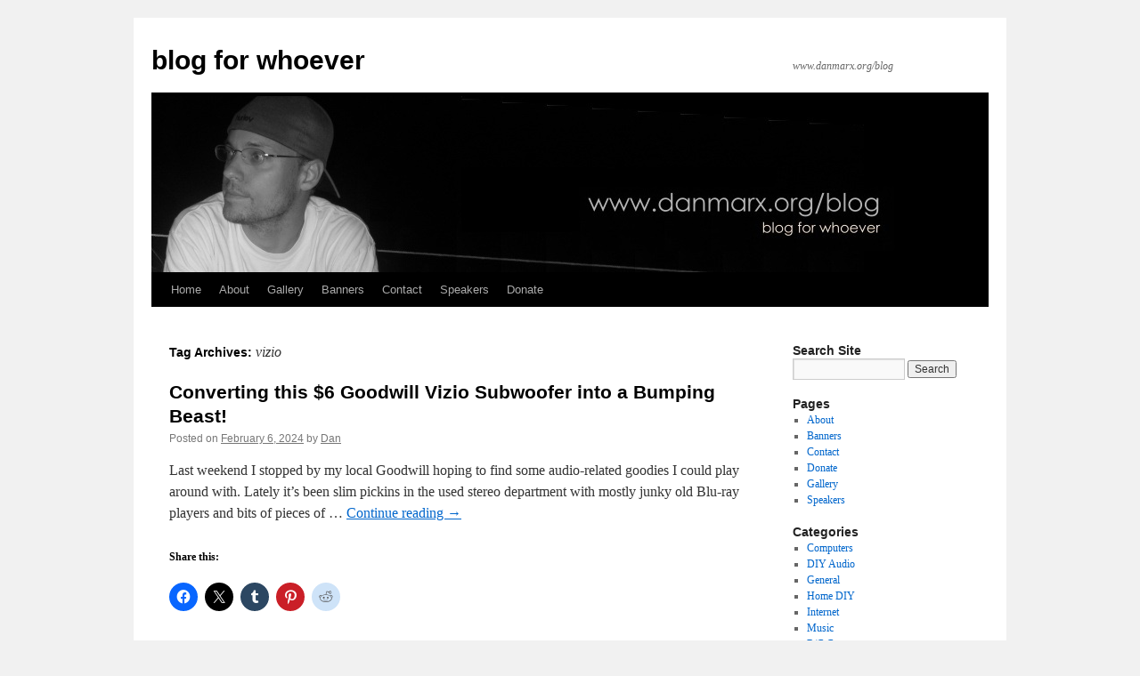

--- FILE ---
content_type: text/html; charset=UTF-8
request_url: https://www.danmarx.org/blog/tag/vizio/
body_size: 11841
content:
<!DOCTYPE html>
<html lang="en-US">
<head>
<meta charset="UTF-8" />
<title>
vizio | blog for whoever	</title>
<link rel="profile" href="https://gmpg.org/xfn/11" />
<link rel="stylesheet" type="text/css" media="all" href="https://www.danmarx.org/blog/wp-content/themes/twentyten/style.css?ver=20190507" />
<link rel="pingback" href="https://www.danmarx.org/blog/xmlrpc.php">
<meta name='robots' content='max-image-preview:large' />
	<style>img:is([sizes="auto" i], [sizes^="auto," i]) { contain-intrinsic-size: 3000px 1500px }</style>
	<link rel='dns-prefetch' href='//secure.gravatar.com' />
<link rel='dns-prefetch' href='//stats.wp.com' />
<link rel='dns-prefetch' href='//v0.wordpress.com' />
<link rel='preconnect' href='//i0.wp.com' />
<link rel="alternate" type="application/rss+xml" title="blog for whoever &raquo; Feed" href="https://www.danmarx.org/blog/feed/" />
<link rel="alternate" type="application/rss+xml" title="blog for whoever &raquo; Comments Feed" href="https://www.danmarx.org/blog/comments/feed/" />
<link rel="alternate" type="application/rss+xml" title="blog for whoever &raquo; vizio Tag Feed" href="https://www.danmarx.org/blog/tag/vizio/feed/" />

<link rel='stylesheet' id='all-css-768644df95a4e1d481159107775c8e37' href='https://www.danmarx.org/blog/wp-content/boost-cache/static/8c905ad488.min.css' type='text/css' media='all' />
<style id='wp-emoji-styles-inline-css'>

	img.wp-smiley, img.emoji {
		display: inline !important;
		border: none !important;
		box-shadow: none !important;
		height: 1em !important;
		width: 1em !important;
		margin: 0 0.07em !important;
		vertical-align: -0.1em !important;
		background: none !important;
		padding: 0 !important;
	}
</style>
<style id='wp-block-library-theme-inline-css'>
.wp-block-audio :where(figcaption){color:#555;font-size:13px;text-align:center}.is-dark-theme .wp-block-audio :where(figcaption){color:#ffffffa6}.wp-block-audio{margin:0 0 1em}.wp-block-code{border:1px solid #ccc;border-radius:4px;font-family:Menlo,Consolas,monaco,monospace;padding:.8em 1em}.wp-block-embed :where(figcaption){color:#555;font-size:13px;text-align:center}.is-dark-theme .wp-block-embed :where(figcaption){color:#ffffffa6}.wp-block-embed{margin:0 0 1em}.blocks-gallery-caption{color:#555;font-size:13px;text-align:center}.is-dark-theme .blocks-gallery-caption{color:#ffffffa6}:root :where(.wp-block-image figcaption){color:#555;font-size:13px;text-align:center}.is-dark-theme :root :where(.wp-block-image figcaption){color:#ffffffa6}.wp-block-image{margin:0 0 1em}.wp-block-pullquote{border-bottom:4px solid;border-top:4px solid;color:currentColor;margin-bottom:1.75em}.wp-block-pullquote cite,.wp-block-pullquote footer,.wp-block-pullquote__citation{color:currentColor;font-size:.8125em;font-style:normal;text-transform:uppercase}.wp-block-quote{border-left:.25em solid;margin:0 0 1.75em;padding-left:1em}.wp-block-quote cite,.wp-block-quote footer{color:currentColor;font-size:.8125em;font-style:normal;position:relative}.wp-block-quote:where(.has-text-align-right){border-left:none;border-right:.25em solid;padding-left:0;padding-right:1em}.wp-block-quote:where(.has-text-align-center){border:none;padding-left:0}.wp-block-quote.is-large,.wp-block-quote.is-style-large,.wp-block-quote:where(.is-style-plain){border:none}.wp-block-search .wp-block-search__label{font-weight:700}.wp-block-search__button{border:1px solid #ccc;padding:.375em .625em}:where(.wp-block-group.has-background){padding:1.25em 2.375em}.wp-block-separator.has-css-opacity{opacity:.4}.wp-block-separator{border:none;border-bottom:2px solid;margin-left:auto;margin-right:auto}.wp-block-separator.has-alpha-channel-opacity{opacity:1}.wp-block-separator:not(.is-style-wide):not(.is-style-dots){width:100px}.wp-block-separator.has-background:not(.is-style-dots){border-bottom:none;height:1px}.wp-block-separator.has-background:not(.is-style-wide):not(.is-style-dots){height:2px}.wp-block-table{margin:0 0 1em}.wp-block-table td,.wp-block-table th{word-break:normal}.wp-block-table :where(figcaption){color:#555;font-size:13px;text-align:center}.is-dark-theme .wp-block-table :where(figcaption){color:#ffffffa6}.wp-block-video :where(figcaption){color:#555;font-size:13px;text-align:center}.is-dark-theme .wp-block-video :where(figcaption){color:#ffffffa6}.wp-block-video{margin:0 0 1em}:root :where(.wp-block-template-part.has-background){margin-bottom:0;margin-top:0;padding:1.25em 2.375em}
</style>
<style id='classic-theme-styles-inline-css'>
/*! This file is auto-generated */
.wp-block-button__link{color:#fff;background-color:#32373c;border-radius:9999px;box-shadow:none;text-decoration:none;padding:calc(.667em + 2px) calc(1.333em + 2px);font-size:1.125em}.wp-block-file__button{background:#32373c;color:#fff;text-decoration:none}
</style>
<style id='jetpack-sharing-buttons-style-inline-css'>
.jetpack-sharing-buttons__services-list{display:flex;flex-direction:row;flex-wrap:wrap;gap:0;list-style-type:none;margin:5px;padding:0}.jetpack-sharing-buttons__services-list.has-small-icon-size{font-size:12px}.jetpack-sharing-buttons__services-list.has-normal-icon-size{font-size:16px}.jetpack-sharing-buttons__services-list.has-large-icon-size{font-size:24px}.jetpack-sharing-buttons__services-list.has-huge-icon-size{font-size:36px}@media print{.jetpack-sharing-buttons__services-list{display:none!important}}.editor-styles-wrapper .wp-block-jetpack-sharing-buttons{gap:0;padding-inline-start:0}ul.jetpack-sharing-buttons__services-list.has-background{padding:1.25em 2.375em}
</style>
<style id='global-styles-inline-css'>
:root{--wp--preset--aspect-ratio--square: 1;--wp--preset--aspect-ratio--4-3: 4/3;--wp--preset--aspect-ratio--3-4: 3/4;--wp--preset--aspect-ratio--3-2: 3/2;--wp--preset--aspect-ratio--2-3: 2/3;--wp--preset--aspect-ratio--16-9: 16/9;--wp--preset--aspect-ratio--9-16: 9/16;--wp--preset--color--black: #000;--wp--preset--color--cyan-bluish-gray: #abb8c3;--wp--preset--color--white: #fff;--wp--preset--color--pale-pink: #f78da7;--wp--preset--color--vivid-red: #cf2e2e;--wp--preset--color--luminous-vivid-orange: #ff6900;--wp--preset--color--luminous-vivid-amber: #fcb900;--wp--preset--color--light-green-cyan: #7bdcb5;--wp--preset--color--vivid-green-cyan: #00d084;--wp--preset--color--pale-cyan-blue: #8ed1fc;--wp--preset--color--vivid-cyan-blue: #0693e3;--wp--preset--color--vivid-purple: #9b51e0;--wp--preset--color--blue: #0066cc;--wp--preset--color--medium-gray: #666;--wp--preset--color--light-gray: #f1f1f1;--wp--preset--gradient--vivid-cyan-blue-to-vivid-purple: linear-gradient(135deg,rgba(6,147,227,1) 0%,rgb(155,81,224) 100%);--wp--preset--gradient--light-green-cyan-to-vivid-green-cyan: linear-gradient(135deg,rgb(122,220,180) 0%,rgb(0,208,130) 100%);--wp--preset--gradient--luminous-vivid-amber-to-luminous-vivid-orange: linear-gradient(135deg,rgba(252,185,0,1) 0%,rgba(255,105,0,1) 100%);--wp--preset--gradient--luminous-vivid-orange-to-vivid-red: linear-gradient(135deg,rgba(255,105,0,1) 0%,rgb(207,46,46) 100%);--wp--preset--gradient--very-light-gray-to-cyan-bluish-gray: linear-gradient(135deg,rgb(238,238,238) 0%,rgb(169,184,195) 100%);--wp--preset--gradient--cool-to-warm-spectrum: linear-gradient(135deg,rgb(74,234,220) 0%,rgb(151,120,209) 20%,rgb(207,42,186) 40%,rgb(238,44,130) 60%,rgb(251,105,98) 80%,rgb(254,248,76) 100%);--wp--preset--gradient--blush-light-purple: linear-gradient(135deg,rgb(255,206,236) 0%,rgb(152,150,240) 100%);--wp--preset--gradient--blush-bordeaux: linear-gradient(135deg,rgb(254,205,165) 0%,rgb(254,45,45) 50%,rgb(107,0,62) 100%);--wp--preset--gradient--luminous-dusk: linear-gradient(135deg,rgb(255,203,112) 0%,rgb(199,81,192) 50%,rgb(65,88,208) 100%);--wp--preset--gradient--pale-ocean: linear-gradient(135deg,rgb(255,245,203) 0%,rgb(182,227,212) 50%,rgb(51,167,181) 100%);--wp--preset--gradient--electric-grass: linear-gradient(135deg,rgb(202,248,128) 0%,rgb(113,206,126) 100%);--wp--preset--gradient--midnight: linear-gradient(135deg,rgb(2,3,129) 0%,rgb(40,116,252) 100%);--wp--preset--font-size--small: 13px;--wp--preset--font-size--medium: 20px;--wp--preset--font-size--large: 36px;--wp--preset--font-size--x-large: 42px;--wp--preset--spacing--20: 0.44rem;--wp--preset--spacing--30: 0.67rem;--wp--preset--spacing--40: 1rem;--wp--preset--spacing--50: 1.5rem;--wp--preset--spacing--60: 2.25rem;--wp--preset--spacing--70: 3.38rem;--wp--preset--spacing--80: 5.06rem;--wp--preset--shadow--natural: 6px 6px 9px rgba(0, 0, 0, 0.2);--wp--preset--shadow--deep: 12px 12px 50px rgba(0, 0, 0, 0.4);--wp--preset--shadow--sharp: 6px 6px 0px rgba(0, 0, 0, 0.2);--wp--preset--shadow--outlined: 6px 6px 0px -3px rgba(255, 255, 255, 1), 6px 6px rgba(0, 0, 0, 1);--wp--preset--shadow--crisp: 6px 6px 0px rgba(0, 0, 0, 1);}:where(.is-layout-flex){gap: 0.5em;}:where(.is-layout-grid){gap: 0.5em;}body .is-layout-flex{display: flex;}.is-layout-flex{flex-wrap: wrap;align-items: center;}.is-layout-flex > :is(*, div){margin: 0;}body .is-layout-grid{display: grid;}.is-layout-grid > :is(*, div){margin: 0;}:where(.wp-block-columns.is-layout-flex){gap: 2em;}:where(.wp-block-columns.is-layout-grid){gap: 2em;}:where(.wp-block-post-template.is-layout-flex){gap: 1.25em;}:where(.wp-block-post-template.is-layout-grid){gap: 1.25em;}.has-black-color{color: var(--wp--preset--color--black) !important;}.has-cyan-bluish-gray-color{color: var(--wp--preset--color--cyan-bluish-gray) !important;}.has-white-color{color: var(--wp--preset--color--white) !important;}.has-pale-pink-color{color: var(--wp--preset--color--pale-pink) !important;}.has-vivid-red-color{color: var(--wp--preset--color--vivid-red) !important;}.has-luminous-vivid-orange-color{color: var(--wp--preset--color--luminous-vivid-orange) !important;}.has-luminous-vivid-amber-color{color: var(--wp--preset--color--luminous-vivid-amber) !important;}.has-light-green-cyan-color{color: var(--wp--preset--color--light-green-cyan) !important;}.has-vivid-green-cyan-color{color: var(--wp--preset--color--vivid-green-cyan) !important;}.has-pale-cyan-blue-color{color: var(--wp--preset--color--pale-cyan-blue) !important;}.has-vivid-cyan-blue-color{color: var(--wp--preset--color--vivid-cyan-blue) !important;}.has-vivid-purple-color{color: var(--wp--preset--color--vivid-purple) !important;}.has-black-background-color{background-color: var(--wp--preset--color--black) !important;}.has-cyan-bluish-gray-background-color{background-color: var(--wp--preset--color--cyan-bluish-gray) !important;}.has-white-background-color{background-color: var(--wp--preset--color--white) !important;}.has-pale-pink-background-color{background-color: var(--wp--preset--color--pale-pink) !important;}.has-vivid-red-background-color{background-color: var(--wp--preset--color--vivid-red) !important;}.has-luminous-vivid-orange-background-color{background-color: var(--wp--preset--color--luminous-vivid-orange) !important;}.has-luminous-vivid-amber-background-color{background-color: var(--wp--preset--color--luminous-vivid-amber) !important;}.has-light-green-cyan-background-color{background-color: var(--wp--preset--color--light-green-cyan) !important;}.has-vivid-green-cyan-background-color{background-color: var(--wp--preset--color--vivid-green-cyan) !important;}.has-pale-cyan-blue-background-color{background-color: var(--wp--preset--color--pale-cyan-blue) !important;}.has-vivid-cyan-blue-background-color{background-color: var(--wp--preset--color--vivid-cyan-blue) !important;}.has-vivid-purple-background-color{background-color: var(--wp--preset--color--vivid-purple) !important;}.has-black-border-color{border-color: var(--wp--preset--color--black) !important;}.has-cyan-bluish-gray-border-color{border-color: var(--wp--preset--color--cyan-bluish-gray) !important;}.has-white-border-color{border-color: var(--wp--preset--color--white) !important;}.has-pale-pink-border-color{border-color: var(--wp--preset--color--pale-pink) !important;}.has-vivid-red-border-color{border-color: var(--wp--preset--color--vivid-red) !important;}.has-luminous-vivid-orange-border-color{border-color: var(--wp--preset--color--luminous-vivid-orange) !important;}.has-luminous-vivid-amber-border-color{border-color: var(--wp--preset--color--luminous-vivid-amber) !important;}.has-light-green-cyan-border-color{border-color: var(--wp--preset--color--light-green-cyan) !important;}.has-vivid-green-cyan-border-color{border-color: var(--wp--preset--color--vivid-green-cyan) !important;}.has-pale-cyan-blue-border-color{border-color: var(--wp--preset--color--pale-cyan-blue) !important;}.has-vivid-cyan-blue-border-color{border-color: var(--wp--preset--color--vivid-cyan-blue) !important;}.has-vivid-purple-border-color{border-color: var(--wp--preset--color--vivid-purple) !important;}.has-vivid-cyan-blue-to-vivid-purple-gradient-background{background: var(--wp--preset--gradient--vivid-cyan-blue-to-vivid-purple) !important;}.has-light-green-cyan-to-vivid-green-cyan-gradient-background{background: var(--wp--preset--gradient--light-green-cyan-to-vivid-green-cyan) !important;}.has-luminous-vivid-amber-to-luminous-vivid-orange-gradient-background{background: var(--wp--preset--gradient--luminous-vivid-amber-to-luminous-vivid-orange) !important;}.has-luminous-vivid-orange-to-vivid-red-gradient-background{background: var(--wp--preset--gradient--luminous-vivid-orange-to-vivid-red) !important;}.has-very-light-gray-to-cyan-bluish-gray-gradient-background{background: var(--wp--preset--gradient--very-light-gray-to-cyan-bluish-gray) !important;}.has-cool-to-warm-spectrum-gradient-background{background: var(--wp--preset--gradient--cool-to-warm-spectrum) !important;}.has-blush-light-purple-gradient-background{background: var(--wp--preset--gradient--blush-light-purple) !important;}.has-blush-bordeaux-gradient-background{background: var(--wp--preset--gradient--blush-bordeaux) !important;}.has-luminous-dusk-gradient-background{background: var(--wp--preset--gradient--luminous-dusk) !important;}.has-pale-ocean-gradient-background{background: var(--wp--preset--gradient--pale-ocean) !important;}.has-electric-grass-gradient-background{background: var(--wp--preset--gradient--electric-grass) !important;}.has-midnight-gradient-background{background: var(--wp--preset--gradient--midnight) !important;}.has-small-font-size{font-size: var(--wp--preset--font-size--small) !important;}.has-medium-font-size{font-size: var(--wp--preset--font-size--medium) !important;}.has-large-font-size{font-size: var(--wp--preset--font-size--large) !important;}.has-x-large-font-size{font-size: var(--wp--preset--font-size--x-large) !important;}
:where(.wp-block-post-template.is-layout-flex){gap: 1.25em;}:where(.wp-block-post-template.is-layout-grid){gap: 1.25em;}
:where(.wp-block-columns.is-layout-flex){gap: 2em;}:where(.wp-block-columns.is-layout-grid){gap: 2em;}
:root :where(.wp-block-pullquote){font-size: 1.5em;line-height: 1.6;}
</style>
<link rel="https://api.w.org/" href="https://www.danmarx.org/blog/wp-json/" /><link rel="alternate" title="JSON" type="application/json" href="https://www.danmarx.org/blog/wp-json/wp/v2/tags/416" /><link rel="EditURI" type="application/rsd+xml" title="RSD" href="https://www.danmarx.org/blog/xmlrpc.php?rsd" />
<meta name="generator" content="WordPress 6.8.3" />
	<style>img#wpstats{display:none}</style>
		
<!-- Jetpack Open Graph Tags -->
<meta property="og:type" content="website" />
<meta property="og:title" content="vizio &#8211; blog for whoever" />
<meta property="og:url" content="https://www.danmarx.org/blog/tag/vizio/" />
<meta property="og:site_name" content="blog for whoever" />
<meta property="og:image" content="https://i0.wp.com/www.danmarx.org/blog/wp-content/uploads/2019/06/cropped-icon2.png?fit=512%2C512&#038;ssl=1" />
<meta property="og:image:width" content="512" />
<meta property="og:image:height" content="512" />
<meta property="og:image:alt" content="" />
<meta property="og:locale" content="en_US" />

<!-- End Jetpack Open Graph Tags -->
<link rel="icon" href="https://i0.wp.com/www.danmarx.org/blog/wp-content/uploads/2019/06/cropped-icon2.png?fit=32%2C32&#038;ssl=1" sizes="32x32" />
<link rel="icon" href="https://i0.wp.com/www.danmarx.org/blog/wp-content/uploads/2019/06/cropped-icon2.png?fit=192%2C192&#038;ssl=1" sizes="192x192" />
<link rel="apple-touch-icon" href="https://i0.wp.com/www.danmarx.org/blog/wp-content/uploads/2019/06/cropped-icon2.png?fit=180%2C180&#038;ssl=1" />
<meta name="msapplication-TileImage" content="https://i0.wp.com/www.danmarx.org/blog/wp-content/uploads/2019/06/cropped-icon2.png?fit=270%2C270&#038;ssl=1" />
</head>

<body class="archive tag tag-vizio tag-416 custom-background wp-theme-twentyten">
<div id="wrapper" class="hfeed">
	<div id="header">
		<div id="masthead">
			<div id="branding" role="banner">
								<div id="site-title">
					<span>
						<a href="https://www.danmarx.org/blog/" title="blog for whoever" rel="home">blog for whoever</a>
					</span>
				</div>
				<div id="site-description">www.danmarx.org/blog</div>

									<img src="https://www.danmarx.org/blog/wp-content/uploads/2013/06/front.jpg" width="940" height="198" alt="" />
								</div><!-- #branding -->

			<div id="access" role="navigation">
								<div class="skip-link screen-reader-text"><a href="#content" title="Skip to content">Skip to content</a></div>
				<div class="menu"><ul>
<li ><a href="https://www.danmarx.org/blog/">Home</a></li><li class="page_item page-item-2"><a href="https://www.danmarx.org/blog/about/">About</a></li>
<li class="page_item page-item-2279"><a href="https://www.danmarx.org/blog/dm-4-reference-speaker-build-final-build-and-completed-pictures/">Gallery</a></li>
<li class="page_item page-item-397"><a href="https://www.danmarx.org/blog/banners/">Banners</a></li>
<li class="page_item page-item-319"><a href="https://www.danmarx.org/blog/e-mail/">Contact</a></li>
<li class="page_item page-item-2408"><a href="https://www.danmarx.org/blog/speakers/">Speakers</a></li>
<li class="page_item page-item-4912"><a href="https://www.danmarx.org/blog/donate/">Donate</a></li>
</ul></div>
			</div><!-- #access -->
		</div><!-- #masthead -->
	</div><!-- #header -->

	<div id="main">

		<div id="container">
			<div id="content" role="main">

				<h1 class="page-title">
				Tag Archives: <span>vizio</span>				</h1>

				



	
			<div id="post-4917" class="post-4917 post type-post status-publish format-standard hentry category-audiovideo tag-3d-print tag-amazon tag-amp tag-amp-board tag-audio tag-bass tag-build tag-diy tag-goodwill tag-ported tag-soundbar tag-speakers tag-sub tag-subwoofer tag-upgrade tag-vizio">
			<h2 class="entry-title"><a href="https://www.danmarx.org/blog/converting-this-6-goodwill-vizio-subwoofer-into-a-bumping-beast/" rel="bookmark">Converting this $6 Goodwill Vizio Subwoofer into a Bumping Beast!</a></h2>

			<div class="entry-meta">
				<span class="meta-prep meta-prep-author">Posted on</span> <a href="https://www.danmarx.org/blog/converting-this-6-goodwill-vizio-subwoofer-into-a-bumping-beast/" title="6:49 pm" rel="bookmark"><span class="entry-date">February 6, 2024</span></a> <span class="meta-sep">by</span> <span class="author vcard"><a class="url fn n" href="https://www.danmarx.org/blog/author/aktionda/" title="View all posts by Dan">Dan</a></span>			</div><!-- .entry-meta -->

					<div class="entry-summary">
				<p>Last weekend I stopped by my local Goodwill hoping to find some audio-related goodies I could play around with. Lately it&#8217;s been slim pickins in the used stereo department with mostly junky old Blu-ray players and bits of pieces of &hellip; <a href="https://www.danmarx.org/blog/converting-this-6-goodwill-vizio-subwoofer-into-a-bumping-beast/">Continue reading <span class="meta-nav">&rarr;</span></a></p>
<div class="sharedaddy sd-sharing-enabled"><div class="robots-nocontent sd-block sd-social sd-social-icon sd-sharing"><h3 class="sd-title">Share this:</h3><div class="sd-content"><ul><li class="share-facebook"><a rel="nofollow noopener noreferrer"
				data-shared="sharing-facebook-4917"
				class="share-facebook sd-button share-icon no-text"
				href="https://www.danmarx.org/blog/converting-this-6-goodwill-vizio-subwoofer-into-a-bumping-beast/?share=facebook"
				target="_blank"
				aria-labelledby="sharing-facebook-4917"
				>
				<span id="sharing-facebook-4917" hidden>Click to share on Facebook (Opens in new window)</span>
				<span>Facebook</span>
			</a></li><li class="share-twitter"><a rel="nofollow noopener noreferrer"
				data-shared="sharing-twitter-4917"
				class="share-twitter sd-button share-icon no-text"
				href="https://www.danmarx.org/blog/converting-this-6-goodwill-vizio-subwoofer-into-a-bumping-beast/?share=twitter"
				target="_blank"
				aria-labelledby="sharing-twitter-4917"
				>
				<span id="sharing-twitter-4917" hidden>Click to share on X (Opens in new window)</span>
				<span>X</span>
			</a></li><li class="share-tumblr"><a rel="nofollow noopener noreferrer"
				data-shared="sharing-tumblr-4917"
				class="share-tumblr sd-button share-icon no-text"
				href="https://www.danmarx.org/blog/converting-this-6-goodwill-vizio-subwoofer-into-a-bumping-beast/?share=tumblr"
				target="_blank"
				aria-labelledby="sharing-tumblr-4917"
				>
				<span id="sharing-tumblr-4917" hidden>Click to share on Tumblr (Opens in new window)</span>
				<span>Tumblr</span>
			</a></li><li class="share-pinterest"><a rel="nofollow noopener noreferrer"
				data-shared="sharing-pinterest-4917"
				class="share-pinterest sd-button share-icon no-text"
				href="https://www.danmarx.org/blog/converting-this-6-goodwill-vizio-subwoofer-into-a-bumping-beast/?share=pinterest"
				target="_blank"
				aria-labelledby="sharing-pinterest-4917"
				>
				<span id="sharing-pinterest-4917" hidden>Click to share on Pinterest (Opens in new window)</span>
				<span>Pinterest</span>
			</a></li><li class="share-reddit"><a rel="nofollow noopener noreferrer"
				data-shared="sharing-reddit-4917"
				class="share-reddit sd-button share-icon no-text"
				href="https://www.danmarx.org/blog/converting-this-6-goodwill-vizio-subwoofer-into-a-bumping-beast/?share=reddit"
				target="_blank"
				aria-labelledby="sharing-reddit-4917"
				>
				<span id="sharing-reddit-4917" hidden>Click to share on Reddit (Opens in new window)</span>
				<span>Reddit</span>
			</a></li><li class="share-end"></li></ul></div></div></div>			</div><!-- .entry-summary -->
	
			<div class="entry-utility">
									<span class="cat-links">
						<span class="entry-utility-prep entry-utility-prep-cat-links">Posted in</span> <a href="https://www.danmarx.org/blog/category/audiovideo/" rel="category tag">DIY Audio</a>					</span>
					<span class="meta-sep">|</span>
				
								<span class="tag-links">
					<span class="entry-utility-prep entry-utility-prep-tag-links">Tagged</span> <a href="https://www.danmarx.org/blog/tag/3d-print/" rel="tag">3d print</a>, <a href="https://www.danmarx.org/blog/tag/amazon/" rel="tag">amazon</a>, <a href="https://www.danmarx.org/blog/tag/amp/" rel="tag">amp</a>, <a href="https://www.danmarx.org/blog/tag/amp-board/" rel="tag">amp board</a>, <a href="https://www.danmarx.org/blog/tag/audio/" rel="tag">audio</a>, <a href="https://www.danmarx.org/blog/tag/bass/" rel="tag">bass</a>, <a href="https://www.danmarx.org/blog/tag/build/" rel="tag">build</a>, <a href="https://www.danmarx.org/blog/tag/diy/" rel="tag">DIY</a>, <a href="https://www.danmarx.org/blog/tag/goodwill/" rel="tag">goodwill</a>, <a href="https://www.danmarx.org/blog/tag/ported/" rel="tag">ported</a>, <a href="https://www.danmarx.org/blog/tag/soundbar/" rel="tag">soundbar</a>, <a href="https://www.danmarx.org/blog/tag/speakers/" rel="tag">speakers</a>, <a href="https://www.danmarx.org/blog/tag/sub/" rel="tag">sub</a>, <a href="https://www.danmarx.org/blog/tag/subwoofer/" rel="tag">subwoofer</a>, <a href="https://www.danmarx.org/blog/tag/upgrade/" rel="tag">Upgrade</a>, <a href="https://www.danmarx.org/blog/tag/vizio/" rel="tag">vizio</a>				</span>
				<span class="meta-sep">|</span>
				
				<span class="comments-link"><a href="https://www.danmarx.org/blog/converting-this-6-goodwill-vizio-subwoofer-into-a-bumping-beast/#respond">Leave a comment</a></span>

							</div><!-- .entry-utility -->
		</div><!-- #post-4917 -->

		
	

			</div><!-- #content -->
		</div><!-- #container -->


		<div id="primary" class="widget-area" role="complementary">
			<ul class="xoxo">

<li id="search-5" class="widget-container widget_search"><h3 class="widget-title">Search Site</h3><form role="search" method="get" id="searchform" class="searchform" action="https://www.danmarx.org/blog/">
				<div>
					<label class="screen-reader-text" for="s">Search for:</label>
					<input type="text" value="" name="s" id="s" />
					<input type="submit" id="searchsubmit" value="Search" />
				</div>
			</form></li><li id="pages-4" class="widget-container widget_pages"><h3 class="widget-title">Pages</h3>
			<ul>
				<li class="page_item page-item-2"><a href="https://www.danmarx.org/blog/about/">About</a></li>
<li class="page_item page-item-397"><a href="https://www.danmarx.org/blog/banners/">Banners</a></li>
<li class="page_item page-item-319"><a href="https://www.danmarx.org/blog/e-mail/">Contact</a></li>
<li class="page_item page-item-4912"><a href="https://www.danmarx.org/blog/donate/">Donate</a></li>
<li class="page_item page-item-2279"><a href="https://www.danmarx.org/blog/dm-4-reference-speaker-build-final-build-and-completed-pictures/">Gallery</a></li>
<li class="page_item page-item-2408"><a href="https://www.danmarx.org/blog/speakers/">Speakers</a></li>
			</ul>

			</li><li id="categories-3" class="widget-container widget_categories"><h3 class="widget-title">Categories</h3>
			<ul>
					<li class="cat-item cat-item-2"><a href="https://www.danmarx.org/blog/category/computers/">Computers</a>
</li>
	<li class="cat-item cat-item-4"><a href="https://www.danmarx.org/blog/category/audiovideo/">DIY Audio</a>
</li>
	<li class="cat-item cat-item-1"><a href="https://www.danmarx.org/blog/category/general/">General</a>
</li>
	<li class="cat-item cat-item-201"><a href="https://www.danmarx.org/blog/category/home-diy/">Home DIY</a>
</li>
	<li class="cat-item cat-item-7"><a href="https://www.danmarx.org/blog/category/internet/">Internet</a>
</li>
	<li class="cat-item cat-item-5"><a href="https://www.danmarx.org/blog/category/music/">Music</a>
</li>
	<li class="cat-item cat-item-3"><a href="https://www.danmarx.org/blog/category/rc-cars/">R/C Cars</a>
</li>
	<li class="cat-item cat-item-11"><a href="https://www.danmarx.org/blog/category/rc-planes/">R/C Planes</a>
</li>
			</ul>

			</li><li id="linkcat-12" class="widget-container widget_links"><h3 class="widget-title">Such Great Sites</h3>
	<ul class='xoxo blogroll'>
<li><a href="http://www.danmarx.org/aktionrc">Aktion RC</a></li>
<li><a href="http://www.anandtech.com/">Anandtech</a></li>
<li><a href="http://www.danmarx.org/audioinnovation/">Audio Innovation</a></li>
<li><a href="http://www.avsforum.com">AVS Forums</a></li>
<li><a href="http://www.danmarx.org">Dan Marx</a></li>
<li><a href="http://www.deathcabforcutie.com">Death Cab for Cutie</a></li>
<li><a href="http://paypal.me/aktiondan" title="This site makes no money, but you can donate via Paypal and I&#8217;ll put it towards making more great blogs!">Donate to the Cause!</a></li>
<li><a href="http://www.google.com">Gooooooooogle</a></li>
<li><a href="http://www.hobbyzone.com">Hobbyzone</a></li>
<li><a href="http://www.hometheatershack.com">Home Theater Shack</a></li>
<li><a href="http://www.madisound.com">Madisound</a></li>
<li><a href="http://www.mtbikeaz.com">MTBikeAZ.com</a></li>
<li><a href="https://www.youtube.com/user/danaktion/" title="Various piano tutorials of songs I can play.">My YouTube Channel</a></li>
<li><a href="http://www.newegg.com">Newegg</a></li>
<li><a href="http://www.parts-express.com">Parts Express</a></li>
<li><a href="http://www.rcgroups.com">RC Groups</a></li>
<li><a href="http://www.rcuniverse.com">RC Universe</a></li>
<li><a href="http://www.theoceanblue.com">The Ocean Blue</a></li>
<li><a href="http://www.techreport.com/">The Tech Report</a></li>
<li><a href="http://www.tomshardware.com">Tom&#8217;s Hardware</a></li>
<li><a href="http://www.towerhobbies.com">Tower Hobbies</a></li>
<li><a href="http://www.ubuntu.com">Ubuntu</a></li>
<li><a href="http://www.wordpress.org">Wordpress</a></li>

	</ul>
</li>

		<li id="recent-posts-4" class="widget-container widget_recent_entries">
		<h3 class="widget-title">Recent Posts</h3>
		<ul>
											<li>
					<a href="https://www.danmarx.org/blog/unexpected-goodwill-find-you-wont-believe-what-i-turned-it-into/">Unexpected Goodwill Find &#8211; You Won&#8217;t Believe What I Turned it Into</a>
									</li>
											<li>
					<a href="https://www.danmarx.org/blog/diy-new-for-2024-swans-m3-tower-speakers-get-an-upgrade/">DIY Swans M3 Tower Speakers Get an Upgrade for 2024!</a>
									</li>
											<li>
					<a href="https://www.danmarx.org/blog/cerwin-vega-l-7-bookshelf-speaker-crossover-enclosure-tweeter-upgrade/">Cerwin Vega L-7 Bookshelf Speaker Crossover-Enclosure-Tweeter Upgrade!</a>
									</li>
											<li>
					<a href="https://www.danmarx.org/blog/converting-this-6-goodwill-vizio-subwoofer-into-a-bumping-beast/">Converting this $6 Goodwill Vizio Subwoofer into a Bumping Beast!</a>
									</li>
											<li>
					<a href="https://www.danmarx.org/blog/building-a-notch-filter-for-the-beyerdynamic-dt-770-pro-headphones-with-measurements/">Building a Notch Filter for the Beyerdynamic DT 770 Pro Headphones with Measurements</a>
									</li>
					</ul>

		</li><li id="recent-comments-4" class="widget-container widget_recent_comments"><h3 class="widget-title">Recent Comments</h3><ul id="recentcomments"><li class="recentcomments"><span class="comment-author-link">Walker</span> on <a href="https://www.danmarx.org/blog/big-brother-has-arrived-the-sonorous-12s-subwoofer-build/comment-page-1/#comment-267656">Big Brother Has Arrived &#8211; The Sonorous 12S Subwoofer Build</a></li><li class="recentcomments"><span class="comment-author-link">Acunha</span> on <a href="https://www.danmarx.org/blog/the-complete-design-and-build-of-a-300w-sealed-subwoofer-with-bass-boost/comment-page-1/#comment-267627">The Complete Design and Build of The Sonorous 10S Subwoofer &#8211; Hits 26 Hz!</a></li><li class="recentcomments"><span class="comment-author-link">Danko Kralj</span> on <a href="https://www.danmarx.org/blog/review-of-the-pioneer-vsx-1021-k-7-1-av-receiver/comment-page-1/#comment-267621">Review of the Pioneer VSX-1021-K 7.1 A/V Receiver</a></li><li class="recentcomments"><span class="comment-author-link">Peter</span> on <a href="https://www.danmarx.org/blog/cerwin-vega-l-7-bookshelf-speaker-crossover-enclosure-tweeter-upgrade/comment-page-1/#comment-267594">Cerwin Vega L-7 Bookshelf Speaker Crossover-Enclosure-Tweeter Upgrade!</a></li><li class="recentcomments"><span class="comment-author-link"><a href="http://www.danmarx.org/blog" class="url" rel="ugc">Dan</a></span> on <a href="https://www.danmarx.org/blog/3-simple-modifications-that-make-the-jamo-concert-series-93-ii-speakers-really-shine/comment-page-1/#comment-266588">3 Simple Modifications that Make the Jamo Concert Series 93 II Speakers Really Shine</a></li></ul></li><li id="tag_cloud-4" class="widget-container widget_tag_cloud"><h3 class="widget-title">Tags</h3><div class="tagcloud"><ul class='wp-tag-cloud' role='list'>
	<li><a href="https://www.danmarx.org/blog/tag/audio/" class="tag-cloud-link tag-link-245 tag-link-position-1" style="font-size: 16.4pt;" aria-label="audio (12 items)">audio</a></li>
	<li><a href="https://www.danmarx.org/blog/tag/bass/" class="tag-cloud-link tag-link-140 tag-link-position-2" style="font-size: 13.764705882353pt;" aria-label="bass (8 items)">bass</a></li>
	<li><a href="https://www.danmarx.org/blog/tag/bookshelf/" class="tag-cloud-link tag-link-122 tag-link-position-3" style="font-size: 9.6470588235294pt;" aria-label="bookshelf (4 items)">bookshelf</a></li>
	<li><a href="https://www.danmarx.org/blog/tag/brio-10/" class="tag-cloud-link tag-link-51 tag-link-position-4" style="font-size: 8pt;" aria-label="brio 10 (3 items)">brio 10</a></li>
	<li><a href="https://www.danmarx.org/blog/tag/build/" class="tag-cloud-link tag-link-18 tag-link-position-5" style="font-size: 13.764705882353pt;" aria-label="build (8 items)">build</a></li>
	<li><a href="https://www.danmarx.org/blog/tag/butterworth/" class="tag-cloud-link tag-link-90 tag-link-position-6" style="font-size: 8pt;" aria-label="butterworth (3 items)">butterworth</a></li>
	<li><a href="https://www.danmarx.org/blog/tag/crossover/" class="tag-cloud-link tag-link-86 tag-link-position-7" style="font-size: 17.882352941176pt;" aria-label="crossover (15 items)">crossover</a></li>
	<li><a href="https://www.danmarx.org/blog/tag/custom/" class="tag-cloud-link tag-link-92 tag-link-position-8" style="font-size: 13.764705882353pt;" aria-label="custom (8 items)">custom</a></li>
	<li><a href="https://www.danmarx.org/blog/tag/dayton/" class="tag-cloud-link tag-link-94 tag-link-position-9" style="font-size: 15.905882352941pt;" aria-label="dayton (11 items)">dayton</a></li>
	<li><a href="https://www.danmarx.org/blog/tag/dayton-audio/" class="tag-cloud-link tag-link-222 tag-link-position-10" style="font-size: 12.117647058824pt;" aria-label="dayton audio (6 items)">dayton audio</a></li>
	<li><a href="https://www.danmarx.org/blog/tag/death-cab/" class="tag-cloud-link tag-link-127 tag-link-position-11" style="font-size: 9.6470588235294pt;" aria-label="death cab (4 items)">death cab</a></li>
	<li><a href="https://www.danmarx.org/blog/tag/design/" class="tag-cloud-link tag-link-87 tag-link-position-12" style="font-size: 10.964705882353pt;" aria-label="design (5 items)">design</a></li>
	<li><a href="https://www.danmarx.org/blog/tag/distortion/" class="tag-cloud-link tag-link-353 tag-link-position-13" style="font-size: 10.964705882353pt;" aria-label="distortion (5 items)">distortion</a></li>
	<li><a href="https://www.danmarx.org/blog/tag/diy/" class="tag-cloud-link tag-link-73 tag-link-position-14" style="font-size: 22pt;" aria-label="DIY (27 items)">DIY</a></li>
	<li><a href="https://www.danmarx.org/blog/tag/e-flite/" class="tag-cloud-link tag-link-50 tag-link-position-15" style="font-size: 9.6470588235294pt;" aria-label="e-flite (4 items)">e-flite</a></li>
	<li><a href="https://www.danmarx.org/blog/tag/filter/" class="tag-cloud-link tag-link-161 tag-link-position-16" style="font-size: 9.6470588235294pt;" aria-label="filter (4 items)">filter</a></li>
	<li><a href="https://www.danmarx.org/blog/tag/flight/" class="tag-cloud-link tag-link-21 tag-link-position-17" style="font-size: 8pt;" aria-label="flight (3 items)">flight</a></li>
	<li><a href="https://www.danmarx.org/blog/tag/flying/" class="tag-cloud-link tag-link-56 tag-link-position-18" style="font-size: 8pt;" aria-label="flying (3 items)">flying</a></li>
	<li><a href="https://www.danmarx.org/blog/tag/frequency-response/" class="tag-cloud-link tag-link-412 tag-link-position-19" style="font-size: 12.117647058824pt;" aria-label="frequency response (6 items)">frequency response</a></li>
	<li><a href="https://www.danmarx.org/blog/tag/home-theater/" class="tag-cloud-link tag-link-137 tag-link-position-20" style="font-size: 14.588235294118pt;" aria-label="home theater (9 items)">home theater</a></li>
	<li><a href="https://www.danmarx.org/blog/tag/how-to/" class="tag-cloud-link tag-link-63 tag-link-position-21" style="font-size: 12.117647058824pt;" aria-label="how to (6 items)">how to</a></li>
	<li><a href="https://www.danmarx.org/blog/tag/maiden/" class="tag-cloud-link tag-link-22 tag-link-position-22" style="font-size: 8pt;" aria-label="maiden (3 items)">maiden</a></li>
	<li><a href="https://www.danmarx.org/blog/tag/measure/" class="tag-cloud-link tag-link-95 tag-link-position-23" style="font-size: 13.764705882353pt;" aria-label="measure (8 items)">measure</a></li>
	<li><a href="https://www.danmarx.org/blog/tag/minidsp/" class="tag-cloud-link tag-link-257 tag-link-position-24" style="font-size: 9.6470588235294pt;" aria-label="minidsp (4 items)">minidsp</a></li>
	<li><a href="https://www.danmarx.org/blog/tag/movies/" class="tag-cloud-link tag-link-154 tag-link-position-25" style="font-size: 10.964705882353pt;" aria-label="movies (5 items)">movies</a></li>
	<li><a href="https://www.danmarx.org/blog/tag/music/" class="tag-cloud-link tag-link-231 tag-link-position-26" style="font-size: 12.117647058824pt;" aria-label="Music (6 items)">Music</a></li>
	<li><a href="https://www.danmarx.org/blog/tag/octave/" class="tag-cloud-link tag-link-89 tag-link-position-27" style="font-size: 8pt;" aria-label="octave (3 items)">octave</a></li>
	<li><a href="https://www.danmarx.org/blog/tag/parts-express/" class="tag-cloud-link tag-link-109 tag-link-position-28" style="font-size: 13.764705882353pt;" aria-label="parts express (8 items)">parts express</a></li>
	<li><a href="https://www.danmarx.org/blog/tag/planes/" class="tag-cloud-link tag-link-59 tag-link-position-29" style="font-size: 8pt;" aria-label="planes (3 items)">planes</a></li>
	<li><a href="https://www.danmarx.org/blog/tag/ported/" class="tag-cloud-link tag-link-141 tag-link-position-30" style="font-size: 12.117647058824pt;" aria-label="ported (6 items)">ported</a></li>
	<li><a href="https://www.danmarx.org/blog/tag/rc/" class="tag-cloud-link tag-link-47 tag-link-position-31" style="font-size: 10.964705882353pt;" aria-label="rc (5 items)">rc</a></li>
	<li><a href="https://www.danmarx.org/blog/tag/reference/" class="tag-cloud-link tag-link-124 tag-link-position-32" style="font-size: 10.964705882353pt;" aria-label="reference (5 items)">reference</a></li>
	<li><a href="https://www.danmarx.org/blog/tag/response/" class="tag-cloud-link tag-link-96 tag-link-position-33" style="font-size: 13.764705882353pt;" aria-label="response (8 items)">response</a></li>
	<li><a href="https://www.danmarx.org/blog/tag/review/" class="tag-cloud-link tag-link-17 tag-link-position-34" style="font-size: 12.941176470588pt;" aria-label="review (7 items)">review</a></li>
	<li><a href="https://www.danmarx.org/blog/tag/rew/" class="tag-cloud-link tag-link-216 tag-link-position-35" style="font-size: 17.882352941176pt;" aria-label="REW (15 items)">REW</a></li>
	<li><a href="https://www.danmarx.org/blog/tag/sealed/" class="tag-cloud-link tag-link-111 tag-link-position-36" style="font-size: 12.117647058824pt;" aria-label="sealed (6 items)">sealed</a></li>
	<li><a href="https://www.danmarx.org/blog/tag/sheet-music/" class="tag-cloud-link tag-link-26 tag-link-position-37" style="font-size: 8pt;" aria-label="sheet music (3 items)">sheet music</a></li>
	<li><a href="https://www.danmarx.org/blog/tag/sound/" class="tag-cloud-link tag-link-106 tag-link-position-38" style="font-size: 12.117647058824pt;" aria-label="sound (6 items)">sound</a></li>
	<li><a href="https://www.danmarx.org/blog/tag/speakers/" class="tag-cloud-link tag-link-74 tag-link-position-39" style="font-size: 17.882352941176pt;" aria-label="speakers (15 items)">speakers</a></li>
	<li><a href="https://www.danmarx.org/blog/tag/stereo/" class="tag-cloud-link tag-link-300 tag-link-position-40" style="font-size: 12.941176470588pt;" aria-label="stereo (7 items)">stereo</a></li>
	<li><a href="https://www.danmarx.org/blog/tag/sub/" class="tag-cloud-link tag-link-136 tag-link-position-41" style="font-size: 10.964705882353pt;" aria-label="sub (5 items)">sub</a></li>
	<li><a href="https://www.danmarx.org/blog/tag/subwoofer/" class="tag-cloud-link tag-link-105 tag-link-position-42" style="font-size: 17.058823529412pt;" aria-label="subwoofer (13 items)">subwoofer</a></li>
	<li><a href="https://www.danmarx.org/blog/tag/upgrade/" class="tag-cloud-link tag-link-168 tag-link-position-43" style="font-size: 10.964705882353pt;" aria-label="Upgrade (5 items)">Upgrade</a></li>
	<li><a href="https://www.danmarx.org/blog/tag/wood/" class="tag-cloud-link tag-link-77 tag-link-position-44" style="font-size: 9.6470588235294pt;" aria-label="wood (4 items)">wood</a></li>
	<li><a href="https://www.danmarx.org/blog/tag/woofer/" class="tag-cloud-link tag-link-226 tag-link-position-45" style="font-size: 9.6470588235294pt;" aria-label="woofer (4 items)">woofer</a></li>
</ul>
</div>
</li><li id="akismet_widget-4" class="widget-container widget_akismet_widget"><h3 class="widget-title">Spam Blocked</h3>
		<style>
			.a-stats {
				--akismet-color-mid-green: #357b49;
				--akismet-color-white: #fff;
				--akismet-color-light-grey: #f6f7f7;

				max-width: 350px;
				width: auto;
			}

			.a-stats * {
				all: unset;
				box-sizing: border-box;
			}

			.a-stats strong {
				font-weight: 600;
			}

			.a-stats a.a-stats__link,
			.a-stats a.a-stats__link:visited,
			.a-stats a.a-stats__link:active {
				background: var(--akismet-color-mid-green);
				border: none;
				box-shadow: none;
				border-radius: 8px;
				color: var(--akismet-color-white);
				cursor: pointer;
				display: block;
				font-family: -apple-system, BlinkMacSystemFont, 'Segoe UI', 'Roboto', 'Oxygen-Sans', 'Ubuntu', 'Cantarell', 'Helvetica Neue', sans-serif;
				font-weight: 500;
				padding: 12px;
				text-align: center;
				text-decoration: none;
				transition: all 0.2s ease;
			}

			/* Extra specificity to deal with TwentyTwentyOne focus style */
			.widget .a-stats a.a-stats__link:focus {
				background: var(--akismet-color-mid-green);
				color: var(--akismet-color-white);
				text-decoration: none;
			}

			.a-stats a.a-stats__link:hover {
				filter: brightness(110%);
				box-shadow: 0 4px 12px rgba(0, 0, 0, 0.06), 0 0 2px rgba(0, 0, 0, 0.16);
			}

			.a-stats .count {
				color: var(--akismet-color-white);
				display: block;
				font-size: 1.5em;
				line-height: 1.4;
				padding: 0 13px;
				white-space: nowrap;
			}
		</style>

		<div class="a-stats">
			<a href="https://akismet.com" class="a-stats__link" target="_blank" rel="noopener" style="background-color: var(--akismet-color-mid-green); color: var(--akismet-color-white);">
				<strong class="count">16,210 spam</strong> blocked by <strong>Akismet</strong>			</a>
		</div>

		</li><li id="meta-4" class="widget-container widget_meta"><h3 class="widget-title">Meta</h3>
		<ul>
						<li><a href="https://www.danmarx.org/blog/wp-login.php">Log in</a></li>
			<li><a href="https://www.danmarx.org/blog/feed/">Entries feed</a></li>
			<li><a href="https://www.danmarx.org/blog/comments/feed/">Comments feed</a></li>

			<li><a href="https://wordpress.org/">WordPress.org</a></li>
		</ul>

		</li><li id="custom_html-3" class="widget_text widget-container widget_custom_html"><div class="textwidget custom-html-widget">
<!-- Test -->
<ins class="adsbygoogle"
     style="display:block"
     data-ad-client="ca-pub-3485308658099575"
     data-ad-slot="5242859954"
     data-ad-format="auto"
     data-full-width-responsive="true"></ins>
</div></li><li id="custom_html-4" class="widget_text widget-container widget_custom_html"><div class="textwidget custom-html-widget">
<!-- Test -->
<ins class="adsbygoogle"
     style="display:block"
     data-ad-client="ca-pub-3485308658099575"
     data-ad-slot="5242859954"
     data-ad-format="auto"
     data-full-width-responsive="true"></ins>
</div></li><li id="custom_html-10" class="widget_text widget-container widget_custom_html"><div class="textwidget custom-html-widget">
<!-- Test -->
<ins class="adsbygoogle"
     style="display:block"
     data-ad-client="ca-pub-3485308658099575"
     data-ad-slot="5242859954"
     data-ad-format="auto"
     data-full-width-responsive="true"></ins>
</div></li>			</ul>
		</div><!-- #primary .widget-area -->

	</div><!-- #main -->

	<div id="footer" role="contentinfo">
		<div id="colophon">



			<div id="footer-widget-area" role="complementary">

				<div id="first" class="widget-area">
					<ul class="xoxo">
						<li id="custom_html-6" class="widget_text widget-container widget_custom_html"><div class="textwidget custom-html-widget">
<!-- horiz banner -->
<ins class="adsbygoogle"
     style="display:inline-block;width:970px;height:250px"
     data-ad-client="ca-pub-3485308658099575"
     data-ad-slot="7397415854"></ins>
</div></li>					</ul>
				</div><!-- #first .widget-area -->




			</div><!-- #footer-widget-area -->

			<div id="site-info">
				<a href="https://www.danmarx.org/blog/" title="blog for whoever" rel="home">
					blog for whoever				</a>
							</div><!-- #site-info -->

			<div id="site-generator">
								<a href="https://wordpress.org/" class="imprint" title="Semantic Personal Publishing Platform">
					Proudly powered by WordPress.				</a>
			</div><!-- #site-generator -->

		</div><!-- #colophon -->
	</div><!-- #footer -->

</div><!-- #wrapper -->



	
						




<script type="text/javascript">
/* <![CDATA[ */
window._wpemojiSettings = {"baseUrl":"https:\/\/s.w.org\/images\/core\/emoji\/16.0.1\/72x72\/","ext":".png","svgUrl":"https:\/\/s.w.org\/images\/core\/emoji\/16.0.1\/svg\/","svgExt":".svg","source":{"concatemoji":"https:\/\/www.danmarx.org\/blog\/wp-includes\/js\/wp-emoji-release.min.js?ver=6.8.3"}};
/*! This file is auto-generated */
!function(s,n){var o,i,e;function c(e){try{var t={supportTests:e,timestamp:(new Date).valueOf()};sessionStorage.setItem(o,JSON.stringify(t))}catch(e){}}function p(e,t,n){e.clearRect(0,0,e.canvas.width,e.canvas.height),e.fillText(t,0,0);var t=new Uint32Array(e.getImageData(0,0,e.canvas.width,e.canvas.height).data),a=(e.clearRect(0,0,e.canvas.width,e.canvas.height),e.fillText(n,0,0),new Uint32Array(e.getImageData(0,0,e.canvas.width,e.canvas.height).data));return t.every(function(e,t){return e===a[t]})}function u(e,t){e.clearRect(0,0,e.canvas.width,e.canvas.height),e.fillText(t,0,0);for(var n=e.getImageData(16,16,1,1),a=0;a<n.data.length;a++)if(0!==n.data[a])return!1;return!0}function f(e,t,n,a){switch(t){case"flag":return n(e,"\ud83c\udff3\ufe0f\u200d\u26a7\ufe0f","\ud83c\udff3\ufe0f\u200b\u26a7\ufe0f")?!1:!n(e,"\ud83c\udde8\ud83c\uddf6","\ud83c\udde8\u200b\ud83c\uddf6")&&!n(e,"\ud83c\udff4\udb40\udc67\udb40\udc62\udb40\udc65\udb40\udc6e\udb40\udc67\udb40\udc7f","\ud83c\udff4\u200b\udb40\udc67\u200b\udb40\udc62\u200b\udb40\udc65\u200b\udb40\udc6e\u200b\udb40\udc67\u200b\udb40\udc7f");case"emoji":return!a(e,"\ud83e\udedf")}return!1}function g(e,t,n,a){var r="undefined"!=typeof WorkerGlobalScope&&self instanceof WorkerGlobalScope?new OffscreenCanvas(300,150):s.createElement("canvas"),o=r.getContext("2d",{willReadFrequently:!0}),i=(o.textBaseline="top",o.font="600 32px Arial",{});return e.forEach(function(e){i[e]=t(o,e,n,a)}),i}function t(e){var t=s.createElement("script");t.src=e,t.defer=!0,s.head.appendChild(t)}"undefined"!=typeof Promise&&(o="wpEmojiSettingsSupports",i=["flag","emoji"],n.supports={everything:!0,everythingExceptFlag:!0},e=new Promise(function(e){s.addEventListener("DOMContentLoaded",e,{once:!0})}),new Promise(function(t){var n=function(){try{var e=JSON.parse(sessionStorage.getItem(o));if("object"==typeof e&&"number"==typeof e.timestamp&&(new Date).valueOf()<e.timestamp+604800&&"object"==typeof e.supportTests)return e.supportTests}catch(e){}return null}();if(!n){if("undefined"!=typeof Worker&&"undefined"!=typeof OffscreenCanvas&&"undefined"!=typeof URL&&URL.createObjectURL&&"undefined"!=typeof Blob)try{var e="postMessage("+g.toString()+"("+[JSON.stringify(i),f.toString(),p.toString(),u.toString()].join(",")+"));",a=new Blob([e],{type:"text/javascript"}),r=new Worker(URL.createObjectURL(a),{name:"wpTestEmojiSupports"});return void(r.onmessage=function(e){c(n=e.data),r.terminate(),t(n)})}catch(e){}c(n=g(i,f,p,u))}t(n)}).then(function(e){for(var t in e)n.supports[t]=e[t],n.supports.everything=n.supports.everything&&n.supports[t],"flag"!==t&&(n.supports.everythingExceptFlag=n.supports.everythingExceptFlag&&n.supports[t]);n.supports.everythingExceptFlag=n.supports.everythingExceptFlag&&!n.supports.flag,n.DOMReady=!1,n.readyCallback=function(){n.DOMReady=!0}}).then(function(){return e}).then(function(){var e;n.supports.everything||(n.readyCallback(),(e=n.source||{}).concatemoji?t(e.concatemoji):e.wpemoji&&e.twemoji&&(t(e.twemoji),t(e.wpemoji)))}))}((window,document),window._wpemojiSettings);
/* ]]> */
</script><script async src="https://pagead2.googlesyndication.com/pagead/js/adsbygoogle.js"></script><script>
(adsbygoogle = window.adsbygoogle || []).push({});
</script><script async src="https://pagead2.googlesyndication.com/pagead/js/adsbygoogle.js"></script><script>
(adsbygoogle = window.adsbygoogle || []).push({});
</script><script async src="https://pagead2.googlesyndication.com/pagead/js/adsbygoogle.js"></script><script>
(adsbygoogle = window.adsbygoogle || []).push({});
</script><script async src="https://pagead2.googlesyndication.com/pagead/js/adsbygoogle.js"></script><script>
(adsbygoogle = window.adsbygoogle || []).push({});
</script><script type="speculationrules">
{"prefetch":[{"source":"document","where":{"and":[{"href_matches":"\/blog\/*"},{"not":{"href_matches":["\/blog\/wp-*.php","\/blog\/wp-admin\/*","\/blog\/wp-content\/uploads\/*","\/blog\/wp-content\/*","\/blog\/wp-content\/plugins\/*","\/blog\/wp-content\/themes\/twentyten\/*","\/blog\/*\\?(.+)"]}},{"not":{"selector_matches":"a[rel~=\"nofollow\"]"}},{"not":{"selector_matches":".no-prefetch, .no-prefetch a"}}]},"eagerness":"conservative"}]}
</script><script type="text/javascript">
		window.WPCOM_sharing_counts = {"https:\/\/www.danmarx.org\/blog\/converting-this-6-goodwill-vizio-subwoofer-into-a-bumping-beast\/":4917};
	</script><script type="text/javascript" id="jetpack-stats-js-before">
/* <![CDATA[ */
_stq = window._stq || [];
_stq.push([ "view", JSON.parse("{\"v\":\"ext\",\"blog\":\"1075208\",\"post\":\"0\",\"tz\":\"-7\",\"srv\":\"www.danmarx.org\",\"arch_tag\":\"vizio\",\"arch_results\":\"1\",\"j\":\"1:14.9.1\"}") ]);
_stq.push([ "clickTrackerInit", "1075208", "0" ]);
/* ]]> */
</script><script type="text/javascript" src="https://stats.wp.com/e-202604.js" id="jetpack-stats-js" defer="defer" data-wp-strategy="defer"></script><script type="text/javascript" id="sharing-js-js-extra">
/* <![CDATA[ */
var sharing_js_options = {"lang":"en","counts":"1","is_stats_active":"1"};
/* ]]> */
</script><script type="text/javascript" src="https://www.danmarx.org/blog/wp-content/plugins/jetpack/_inc/build/sharedaddy/sharing.min.js?ver=14.9.1" id="sharing-js-js"></script><script type="text/javascript" id="sharing-js-js-after">
/* <![CDATA[ */
var windowOpen;
			( function () {
				function matches( el, sel ) {
					return !! (
						el.matches && el.matches( sel ) ||
						el.msMatchesSelector && el.msMatchesSelector( sel )
					);
				}

				document.body.addEventListener( 'click', function ( event ) {
					if ( ! event.target ) {
						return;
					}

					var el;
					if ( matches( event.target, 'a.share-facebook' ) ) {
						el = event.target;
					} else if ( event.target.parentNode && matches( event.target.parentNode, 'a.share-facebook' ) ) {
						el = event.target.parentNode;
					}

					if ( el ) {
						event.preventDefault();

						// If there's another sharing window open, close it.
						if ( typeof windowOpen !== 'undefined' ) {
							windowOpen.close();
						}
						windowOpen = window.open( el.getAttribute( 'href' ), 'wpcomfacebook', 'menubar=1,resizable=1,width=600,height=400' );
						return false;
					}
				} );
			} )();
var windowOpen;
			( function () {
				function matches( el, sel ) {
					return !! (
						el.matches && el.matches( sel ) ||
						el.msMatchesSelector && el.msMatchesSelector( sel )
					);
				}

				document.body.addEventListener( 'click', function ( event ) {
					if ( ! event.target ) {
						return;
					}

					var el;
					if ( matches( event.target, 'a.share-twitter' ) ) {
						el = event.target;
					} else if ( event.target.parentNode && matches( event.target.parentNode, 'a.share-twitter' ) ) {
						el = event.target.parentNode;
					}

					if ( el ) {
						event.preventDefault();

						// If there's another sharing window open, close it.
						if ( typeof windowOpen !== 'undefined' ) {
							windowOpen.close();
						}
						windowOpen = window.open( el.getAttribute( 'href' ), 'wpcomtwitter', 'menubar=1,resizable=1,width=600,height=350' );
						return false;
					}
				} );
			} )();
var windowOpen;
			( function () {
				function matches( el, sel ) {
					return !! (
						el.matches && el.matches( sel ) ||
						el.msMatchesSelector && el.msMatchesSelector( sel )
					);
				}

				document.body.addEventListener( 'click', function ( event ) {
					if ( ! event.target ) {
						return;
					}

					var el;
					if ( matches( event.target, 'a.share-tumblr' ) ) {
						el = event.target;
					} else if ( event.target.parentNode && matches( event.target.parentNode, 'a.share-tumblr' ) ) {
						el = event.target.parentNode;
					}

					if ( el ) {
						event.preventDefault();

						// If there's another sharing window open, close it.
						if ( typeof windowOpen !== 'undefined' ) {
							windowOpen.close();
						}
						windowOpen = window.open( el.getAttribute( 'href' ), 'wpcomtumblr', 'menubar=1,resizable=1,width=450,height=450' );
						return false;
					}
				} );
			} )();
/* ]]> */
</script></body>
</html>


--- FILE ---
content_type: text/html; charset=utf-8
request_url: https://www.google.com/recaptcha/api2/aframe
body_size: 257
content:
<!DOCTYPE HTML><html><head><meta http-equiv="content-type" content="text/html; charset=UTF-8"></head><body><script nonce="iZ693Y3HQe0ExOgyu-LRnQ">/** Anti-fraud and anti-abuse applications only. See google.com/recaptcha */ try{var clients={'sodar':'https://pagead2.googlesyndication.com/pagead/sodar?'};window.addEventListener("message",function(a){try{if(a.source===window.parent){var b=JSON.parse(a.data);var c=clients[b['id']];if(c){var d=document.createElement('img');d.src=c+b['params']+'&rc='+(localStorage.getItem("rc::a")?sessionStorage.getItem("rc::b"):"");window.document.body.appendChild(d);sessionStorage.setItem("rc::e",parseInt(sessionStorage.getItem("rc::e")||0)+1);localStorage.setItem("rc::h",'1769366227372');}}}catch(b){}});window.parent.postMessage("_grecaptcha_ready", "*");}catch(b){}</script></body></html>